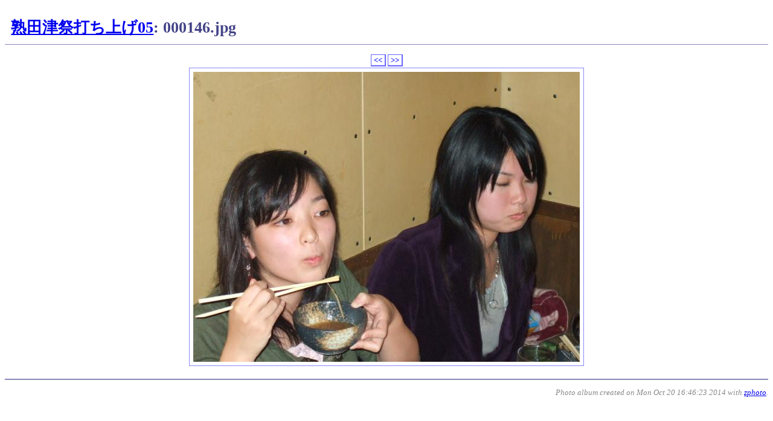

--- FILE ---
content_type: text/html
request_url: https://minamis.net/digicame/shinriken/uchiage05/000146.html
body_size: 533
content:
<!DOCTYPE HTML PUBLIC "-//W3C//DTD HTML 4.01//EN"
        "http://www.w3.org/TR/html4/strict.dtd">
<html>
<head>
<link rel="stylesheet" href="zphoto.css" media="all">
<meta http-equiv="content-script-type" content="text/javascript">
<title>�n�c�ÍՑł��グ05: 000146.jpg</title>
</head>
<body>
<h1><a href="index.html">�n�c�ÍՑł��グ05</a>: 000146.jpg</h1>

<p class="photo">
<a class="navi" href="000145.html">&lt;&lt;</a>
<a class="navi" href="000147.html">&gt;&gt;</a><br>

<a href="000146.jpg"><img class="photo"
   src="000146.jpg" alt="2005-11-13 20:23:19"
   width="640" height="480"></a>

<!--
<a href="000146.jpg"><img class="photo"
   dynsrc="000146.jpg" loop="5" loopdelay="3000" controls
   src="" alt="2005-11-13 20:23:19"
   width="640" height="480"></a>
-->
<!--
<br>
<strong class='caption'></strong>
-->
</p>

<hr>
<p class="footer">
Photo album created on Mon Oct 20 16:46:23 2014

with <a href="http://namazu.org/~satoru/zphoto/">zphoto</a>.
</p>
<script type="text/javascript">
<!--
preload_image = new Image();
preload_image.src = "000147.jpg";
//-->
</script>
</body>
</html>
